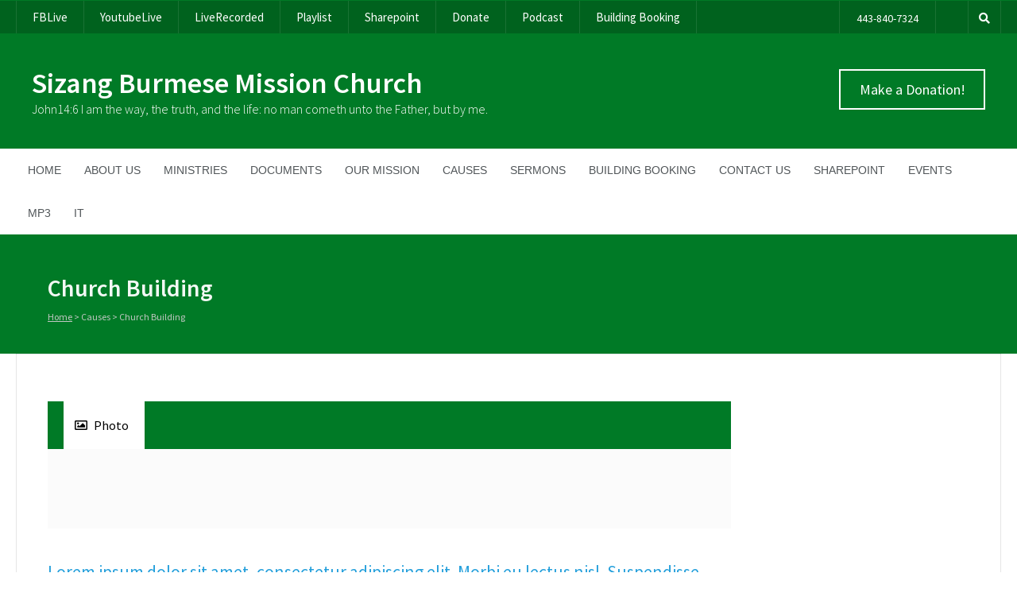

--- FILE ---
content_type: text/html; charset=UTF-8
request_url: https://sizangburmesemissionchurch.com/cause/church-building-2/
body_size: 15023
content:
<!DOCTYPE html>
<html lang="en">
<head>
	<meta charset="UTF-8" />
	<!-- Mobile Specific Meta -->
	<meta name="viewport" content="width=device-width, minimum-scale=1, maximum-scale=1">
	<title>Church Building &#8211; Sizang Burmese Mission Church</title>
<meta name='robots' content='max-image-preview:large' />
<link rel='dns-prefetch' href='//js.stripe.com' />
<link rel='dns-prefetch' href='//fonts.googleapis.com' />
<link rel="alternate" type="application/rss+xml" title="Sizang Burmese Mission Church &raquo; Feed" href="https://sizangburmesemissionchurch.com/feed/" />
<link rel="alternate" type="application/rss+xml" title="Sizang Burmese Mission Church &raquo; Comments Feed" href="https://sizangburmesemissionchurch.com/comments/feed/" />
<link rel="alternate" type="text/calendar" title="Sizang Burmese Mission Church &raquo; iCal Feed" href="https://sizangburmesemissionchurch.com/events/?ical=1" />
<link rel="alternate" title="oEmbed (JSON)" type="application/json+oembed" href="https://sizangburmesemissionchurch.com/wp-json/oembed/1.0/embed?url=https%3A%2F%2Fsizangburmesemissionchurch.com%2Fcause%2Fchurch-building-2%2F" />
<link rel="alternate" title="oEmbed (XML)" type="text/xml+oembed" href="https://sizangburmesemissionchurch.com/wp-json/oembed/1.0/embed?url=https%3A%2F%2Fsizangburmesemissionchurch.com%2Fcause%2Fchurch-building-2%2F&#038;format=xml" />
<style id='wp-img-auto-sizes-contain-inline-css' type='text/css'>
img:is([sizes=auto i],[sizes^="auto," i]){contain-intrinsic-size:3000px 1500px}
/*# sourceURL=wp-img-auto-sizes-contain-inline-css */
</style>
<style id='wp-emoji-styles-inline-css' type='text/css'>

	img.wp-smiley, img.emoji {
		display: inline !important;
		border: none !important;
		box-shadow: none !important;
		height: 1em !important;
		width: 1em !important;
		margin: 0 0.07em !important;
		vertical-align: -0.1em !important;
		background: none !important;
		padding: 0 !important;
	}
/*# sourceURL=wp-emoji-styles-inline-css */
</style>
<link rel='stylesheet' id='wp-block-library-css' href='https://sizangburmesemissionchurch.com/wp-includes/css/dist/block-library/style.min.css?ver=6.9' type='text/css' media='all' />
<style id='wp-block-heading-inline-css' type='text/css'>
h1:where(.wp-block-heading).has-background,h2:where(.wp-block-heading).has-background,h3:where(.wp-block-heading).has-background,h4:where(.wp-block-heading).has-background,h5:where(.wp-block-heading).has-background,h6:where(.wp-block-heading).has-background{padding:1.25em 2.375em}h1.has-text-align-left[style*=writing-mode]:where([style*=vertical-lr]),h1.has-text-align-right[style*=writing-mode]:where([style*=vertical-rl]),h2.has-text-align-left[style*=writing-mode]:where([style*=vertical-lr]),h2.has-text-align-right[style*=writing-mode]:where([style*=vertical-rl]),h3.has-text-align-left[style*=writing-mode]:where([style*=vertical-lr]),h3.has-text-align-right[style*=writing-mode]:where([style*=vertical-rl]),h4.has-text-align-left[style*=writing-mode]:where([style*=vertical-lr]),h4.has-text-align-right[style*=writing-mode]:where([style*=vertical-rl]),h5.has-text-align-left[style*=writing-mode]:where([style*=vertical-lr]),h5.has-text-align-right[style*=writing-mode]:where([style*=vertical-rl]),h6.has-text-align-left[style*=writing-mode]:where([style*=vertical-lr]),h6.has-text-align-right[style*=writing-mode]:where([style*=vertical-rl]){rotate:180deg}
/*# sourceURL=https://sizangburmesemissionchurch.com/wp-includes/blocks/heading/style.min.css */
</style>
<style id='wp-block-paragraph-inline-css' type='text/css'>
.is-small-text{font-size:.875em}.is-regular-text{font-size:1em}.is-large-text{font-size:2.25em}.is-larger-text{font-size:3em}.has-drop-cap:not(:focus):first-letter{float:left;font-size:8.4em;font-style:normal;font-weight:100;line-height:.68;margin:.05em .1em 0 0;text-transform:uppercase}body.rtl .has-drop-cap:not(:focus):first-letter{float:none;margin-left:.1em}p.has-drop-cap.has-background{overflow:hidden}:root :where(p.has-background){padding:1.25em 2.375em}:where(p.has-text-color:not(.has-link-color)) a{color:inherit}p.has-text-align-left[style*="writing-mode:vertical-lr"],p.has-text-align-right[style*="writing-mode:vertical-rl"]{rotate:180deg}
/*# sourceURL=https://sizangburmesemissionchurch.com/wp-includes/blocks/paragraph/style.min.css */
</style>
<style id='wp-block-quote-inline-css' type='text/css'>
.wp-block-quote{box-sizing:border-box;overflow-wrap:break-word}.wp-block-quote.is-large:where(:not(.is-style-plain)),.wp-block-quote.is-style-large:where(:not(.is-style-plain)){margin-bottom:1em;padding:0 1em}.wp-block-quote.is-large:where(:not(.is-style-plain)) p,.wp-block-quote.is-style-large:where(:not(.is-style-plain)) p{font-size:1.5em;font-style:italic;line-height:1.6}.wp-block-quote.is-large:where(:not(.is-style-plain)) cite,.wp-block-quote.is-large:where(:not(.is-style-plain)) footer,.wp-block-quote.is-style-large:where(:not(.is-style-plain)) cite,.wp-block-quote.is-style-large:where(:not(.is-style-plain)) footer{font-size:1.125em;text-align:right}.wp-block-quote>cite{display:block}
/*# sourceURL=https://sizangburmesemissionchurch.com/wp-includes/blocks/quote/style.min.css */
</style>
<link rel='stylesheet' id='wc-blocks-style-css' href='https://sizangburmesemissionchurch.com/wp-content/plugins/woocommerce/assets/client/blocks/wc-blocks.css?ver=wc-10.4.3' type='text/css' media='all' />
<style id='global-styles-inline-css' type='text/css'>
:root{--wp--preset--aspect-ratio--square: 1;--wp--preset--aspect-ratio--4-3: 4/3;--wp--preset--aspect-ratio--3-4: 3/4;--wp--preset--aspect-ratio--3-2: 3/2;--wp--preset--aspect-ratio--2-3: 2/3;--wp--preset--aspect-ratio--16-9: 16/9;--wp--preset--aspect-ratio--9-16: 9/16;--wp--preset--color--black: #000000;--wp--preset--color--cyan-bluish-gray: #abb8c3;--wp--preset--color--white: #ffffff;--wp--preset--color--pale-pink: #f78da7;--wp--preset--color--vivid-red: #cf2e2e;--wp--preset--color--luminous-vivid-orange: #ff6900;--wp--preset--color--luminous-vivid-amber: #fcb900;--wp--preset--color--light-green-cyan: #7bdcb5;--wp--preset--color--vivid-green-cyan: #00d084;--wp--preset--color--pale-cyan-blue: #8ed1fc;--wp--preset--color--vivid-cyan-blue: #0693e3;--wp--preset--color--vivid-purple: #9b51e0;--wp--preset--gradient--vivid-cyan-blue-to-vivid-purple: linear-gradient(135deg,rgb(6,147,227) 0%,rgb(155,81,224) 100%);--wp--preset--gradient--light-green-cyan-to-vivid-green-cyan: linear-gradient(135deg,rgb(122,220,180) 0%,rgb(0,208,130) 100%);--wp--preset--gradient--luminous-vivid-amber-to-luminous-vivid-orange: linear-gradient(135deg,rgb(252,185,0) 0%,rgb(255,105,0) 100%);--wp--preset--gradient--luminous-vivid-orange-to-vivid-red: linear-gradient(135deg,rgb(255,105,0) 0%,rgb(207,46,46) 100%);--wp--preset--gradient--very-light-gray-to-cyan-bluish-gray: linear-gradient(135deg,rgb(238,238,238) 0%,rgb(169,184,195) 100%);--wp--preset--gradient--cool-to-warm-spectrum: linear-gradient(135deg,rgb(74,234,220) 0%,rgb(151,120,209) 20%,rgb(207,42,186) 40%,rgb(238,44,130) 60%,rgb(251,105,98) 80%,rgb(254,248,76) 100%);--wp--preset--gradient--blush-light-purple: linear-gradient(135deg,rgb(255,206,236) 0%,rgb(152,150,240) 100%);--wp--preset--gradient--blush-bordeaux: linear-gradient(135deg,rgb(254,205,165) 0%,rgb(254,45,45) 50%,rgb(107,0,62) 100%);--wp--preset--gradient--luminous-dusk: linear-gradient(135deg,rgb(255,203,112) 0%,rgb(199,81,192) 50%,rgb(65,88,208) 100%);--wp--preset--gradient--pale-ocean: linear-gradient(135deg,rgb(255,245,203) 0%,rgb(182,227,212) 50%,rgb(51,167,181) 100%);--wp--preset--gradient--electric-grass: linear-gradient(135deg,rgb(202,248,128) 0%,rgb(113,206,126) 100%);--wp--preset--gradient--midnight: linear-gradient(135deg,rgb(2,3,129) 0%,rgb(40,116,252) 100%);--wp--preset--font-size--small: 13px;--wp--preset--font-size--medium: 20px;--wp--preset--font-size--large: 36px;--wp--preset--font-size--x-large: 42px;--wp--preset--font-family--inter: "Inter", sans-serif;--wp--preset--font-family--cardo: Cardo;--wp--preset--spacing--20: 0.44rem;--wp--preset--spacing--30: 0.67rem;--wp--preset--spacing--40: 1rem;--wp--preset--spacing--50: 1.5rem;--wp--preset--spacing--60: 2.25rem;--wp--preset--spacing--70: 3.38rem;--wp--preset--spacing--80: 5.06rem;--wp--preset--shadow--natural: 6px 6px 9px rgba(0, 0, 0, 0.2);--wp--preset--shadow--deep: 12px 12px 50px rgba(0, 0, 0, 0.4);--wp--preset--shadow--sharp: 6px 6px 0px rgba(0, 0, 0, 0.2);--wp--preset--shadow--outlined: 6px 6px 0px -3px rgb(255, 255, 255), 6px 6px rgb(0, 0, 0);--wp--preset--shadow--crisp: 6px 6px 0px rgb(0, 0, 0);}:where(.is-layout-flex){gap: 0.5em;}:where(.is-layout-grid){gap: 0.5em;}body .is-layout-flex{display: flex;}.is-layout-flex{flex-wrap: wrap;align-items: center;}.is-layout-flex > :is(*, div){margin: 0;}body .is-layout-grid{display: grid;}.is-layout-grid > :is(*, div){margin: 0;}:where(.wp-block-columns.is-layout-flex){gap: 2em;}:where(.wp-block-columns.is-layout-grid){gap: 2em;}:where(.wp-block-post-template.is-layout-flex){gap: 1.25em;}:where(.wp-block-post-template.is-layout-grid){gap: 1.25em;}.has-black-color{color: var(--wp--preset--color--black) !important;}.has-cyan-bluish-gray-color{color: var(--wp--preset--color--cyan-bluish-gray) !important;}.has-white-color{color: var(--wp--preset--color--white) !important;}.has-pale-pink-color{color: var(--wp--preset--color--pale-pink) !important;}.has-vivid-red-color{color: var(--wp--preset--color--vivid-red) !important;}.has-luminous-vivid-orange-color{color: var(--wp--preset--color--luminous-vivid-orange) !important;}.has-luminous-vivid-amber-color{color: var(--wp--preset--color--luminous-vivid-amber) !important;}.has-light-green-cyan-color{color: var(--wp--preset--color--light-green-cyan) !important;}.has-vivid-green-cyan-color{color: var(--wp--preset--color--vivid-green-cyan) !important;}.has-pale-cyan-blue-color{color: var(--wp--preset--color--pale-cyan-blue) !important;}.has-vivid-cyan-blue-color{color: var(--wp--preset--color--vivid-cyan-blue) !important;}.has-vivid-purple-color{color: var(--wp--preset--color--vivid-purple) !important;}.has-black-background-color{background-color: var(--wp--preset--color--black) !important;}.has-cyan-bluish-gray-background-color{background-color: var(--wp--preset--color--cyan-bluish-gray) !important;}.has-white-background-color{background-color: var(--wp--preset--color--white) !important;}.has-pale-pink-background-color{background-color: var(--wp--preset--color--pale-pink) !important;}.has-vivid-red-background-color{background-color: var(--wp--preset--color--vivid-red) !important;}.has-luminous-vivid-orange-background-color{background-color: var(--wp--preset--color--luminous-vivid-orange) !important;}.has-luminous-vivid-amber-background-color{background-color: var(--wp--preset--color--luminous-vivid-amber) !important;}.has-light-green-cyan-background-color{background-color: var(--wp--preset--color--light-green-cyan) !important;}.has-vivid-green-cyan-background-color{background-color: var(--wp--preset--color--vivid-green-cyan) !important;}.has-pale-cyan-blue-background-color{background-color: var(--wp--preset--color--pale-cyan-blue) !important;}.has-vivid-cyan-blue-background-color{background-color: var(--wp--preset--color--vivid-cyan-blue) !important;}.has-vivid-purple-background-color{background-color: var(--wp--preset--color--vivid-purple) !important;}.has-black-border-color{border-color: var(--wp--preset--color--black) !important;}.has-cyan-bluish-gray-border-color{border-color: var(--wp--preset--color--cyan-bluish-gray) !important;}.has-white-border-color{border-color: var(--wp--preset--color--white) !important;}.has-pale-pink-border-color{border-color: var(--wp--preset--color--pale-pink) !important;}.has-vivid-red-border-color{border-color: var(--wp--preset--color--vivid-red) !important;}.has-luminous-vivid-orange-border-color{border-color: var(--wp--preset--color--luminous-vivid-orange) !important;}.has-luminous-vivid-amber-border-color{border-color: var(--wp--preset--color--luminous-vivid-amber) !important;}.has-light-green-cyan-border-color{border-color: var(--wp--preset--color--light-green-cyan) !important;}.has-vivid-green-cyan-border-color{border-color: var(--wp--preset--color--vivid-green-cyan) !important;}.has-pale-cyan-blue-border-color{border-color: var(--wp--preset--color--pale-cyan-blue) !important;}.has-vivid-cyan-blue-border-color{border-color: var(--wp--preset--color--vivid-cyan-blue) !important;}.has-vivid-purple-border-color{border-color: var(--wp--preset--color--vivid-purple) !important;}.has-vivid-cyan-blue-to-vivid-purple-gradient-background{background: var(--wp--preset--gradient--vivid-cyan-blue-to-vivid-purple) !important;}.has-light-green-cyan-to-vivid-green-cyan-gradient-background{background: var(--wp--preset--gradient--light-green-cyan-to-vivid-green-cyan) !important;}.has-luminous-vivid-amber-to-luminous-vivid-orange-gradient-background{background: var(--wp--preset--gradient--luminous-vivid-amber-to-luminous-vivid-orange) !important;}.has-luminous-vivid-orange-to-vivid-red-gradient-background{background: var(--wp--preset--gradient--luminous-vivid-orange-to-vivid-red) !important;}.has-very-light-gray-to-cyan-bluish-gray-gradient-background{background: var(--wp--preset--gradient--very-light-gray-to-cyan-bluish-gray) !important;}.has-cool-to-warm-spectrum-gradient-background{background: var(--wp--preset--gradient--cool-to-warm-spectrum) !important;}.has-blush-light-purple-gradient-background{background: var(--wp--preset--gradient--blush-light-purple) !important;}.has-blush-bordeaux-gradient-background{background: var(--wp--preset--gradient--blush-bordeaux) !important;}.has-luminous-dusk-gradient-background{background: var(--wp--preset--gradient--luminous-dusk) !important;}.has-pale-ocean-gradient-background{background: var(--wp--preset--gradient--pale-ocean) !important;}.has-electric-grass-gradient-background{background: var(--wp--preset--gradient--electric-grass) !important;}.has-midnight-gradient-background{background: var(--wp--preset--gradient--midnight) !important;}.has-small-font-size{font-size: var(--wp--preset--font-size--small) !important;}.has-medium-font-size{font-size: var(--wp--preset--font-size--medium) !important;}.has-large-font-size{font-size: var(--wp--preset--font-size--large) !important;}.has-x-large-font-size{font-size: var(--wp--preset--font-size--x-large) !important;}
/*# sourceURL=global-styles-inline-css */
</style>

<style id='classic-theme-styles-inline-css' type='text/css'>
/*! This file is auto-generated */
.wp-block-button__link{color:#fff;background-color:#32373c;border-radius:9999px;box-shadow:none;text-decoration:none;padding:calc(.667em + 2px) calc(1.333em + 2px);font-size:1.125em}.wp-block-file__button{background:#32373c;color:#fff;text-decoration:none}
/*# sourceURL=/wp-includes/css/classic-themes.min.css */
</style>
<link rel='stylesheet' id='contact-form-7-css' href='https://sizangburmesemissionchurch.com/wp-content/plugins/contact-form-7/includes/css/styles.css?ver=6.1.4' type='text/css' media='all' />
<link rel='stylesheet' id='fbjk-style-css' href='https://sizangburmesemissionchurch.com/wp-content/plugins/social-live-video-autoembed/css/style.css?ver=6.9' type='text/css' media='all' />
<link rel='stylesheet' id='woocommerce-layout-css' href='https://sizangburmesemissionchurch.com/wp-content/plugins/woocommerce/assets/css/woocommerce-layout.css?ver=10.4.3' type='text/css' media='all' />
<link rel='stylesheet' id='woocommerce-smallscreen-css' href='https://sizangburmesemissionchurch.com/wp-content/plugins/woocommerce/assets/css/woocommerce-smallscreen.css?ver=10.4.3' type='text/css' media='only screen and (max-width: 768px)' />
<link rel='stylesheet' id='woocommerce-general-css' href='https://sizangburmesemissionchurch.com/wp-content/plugins/woocommerce/assets/css/woocommerce.css?ver=10.4.3' type='text/css' media='all' />
<style id='woocommerce-inline-inline-css' type='text/css'>
.woocommerce form .form-row .required { visibility: visible; }
/*# sourceURL=woocommerce-inline-inline-css */
</style>
<link rel='stylesheet' id='benevolence-vendors-css' href='https://sizangburmesemissionchurch.com/wp-content/themes/benevolence-wpl/assets/styles/vendors.min.css?ver=5.11' type='text/css' media='all' />
<link rel='stylesheet' id='google-fonts-css' href='https://fonts.googleapis.com/css?family=Source+Sans+Pro%3A200%2C300%2C400%2C600%2C700%2C900%2C200italic%2C300italic%2C400italic%2C600italic%2C700italic%2C900italic&#038;ver=6.9' type='text/css' media='all' />
<link rel='stylesheet' id='benevolence-style-css' href='https://sizangburmesemissionchurch.com/wp-content/themes/benevolence-wpl/style.css?ver=5.11' type='text/css' media='all' />
<link rel='stylesheet' id='tablepress-default-css' href='https://sizangburmesemissionchurch.com/wp-content/plugins/tablepress/css/build/default.css?ver=3.2.6' type='text/css' media='all' />
<link rel='stylesheet' id='__EPYT__style-css' href='https://sizangburmesemissionchurch.com/wp-content/plugins/youtube-embed-plus/styles/ytprefs.min.css?ver=14.2.4' type='text/css' media='all' />
<style id='__EPYT__style-inline-css' type='text/css'>

                .epyt-gallery-thumb {
                        width: 33.333%;
                }
                
/*# sourceURL=__EPYT__style-inline-css */
</style>
<script type="text/javascript" src="https://sizangburmesemissionchurch.com/wp-includes/js/jquery/jquery.min.js?ver=3.7.1" id="jquery-core-js"></script>
<script type="text/javascript" src="https://sizangburmesemissionchurch.com/wp-includes/js/jquery/jquery-migrate.min.js?ver=3.4.1" id="jquery-migrate-js"></script>
<script type="text/javascript" id="fbjk-fbinit-js-extra">
/* <![CDATA[ */
var fbjk_fbinit_localize = {"appid":"766107495168480"};
//# sourceURL=fbjk-fbinit-js-extra
/* ]]> */
</script>
<script type="text/javascript" src="https://sizangburmesemissionchurch.com/wp-content/plugins/social-live-video-autoembed/js/fbinit.js?ver=6.9" id="fbjk-fbinit-js"></script>
<script type="text/javascript" src="https://sizangburmesemissionchurch.com/wp-content/plugins/woocommerce/assets/js/jquery-blockui/jquery.blockUI.min.js?ver=2.7.0-wc.10.4.3" id="wc-jquery-blockui-js" defer="defer" data-wp-strategy="defer"></script>
<script type="text/javascript" id="wc-add-to-cart-js-extra">
/* <![CDATA[ */
var wc_add_to_cart_params = {"ajax_url":"/wp-admin/admin-ajax.php","wc_ajax_url":"/?wc-ajax=%%endpoint%%","i18n_view_cart":"View cart","cart_url":"https://sizangburmesemissionchurch.com/cart-2/","is_cart":"","cart_redirect_after_add":"no"};
//# sourceURL=wc-add-to-cart-js-extra
/* ]]> */
</script>
<script type="text/javascript" src="https://sizangburmesemissionchurch.com/wp-content/plugins/woocommerce/assets/js/frontend/add-to-cart.min.js?ver=10.4.3" id="wc-add-to-cart-js" defer="defer" data-wp-strategy="defer"></script>
<script type="text/javascript" src="https://sizangburmesemissionchurch.com/wp-content/plugins/woocommerce/assets/js/js-cookie/js.cookie.min.js?ver=2.1.4-wc.10.4.3" id="wc-js-cookie-js" defer="defer" data-wp-strategy="defer"></script>
<script type="text/javascript" id="woocommerce-js-extra">
/* <![CDATA[ */
var woocommerce_params = {"ajax_url":"/wp-admin/admin-ajax.php","wc_ajax_url":"/?wc-ajax=%%endpoint%%","i18n_password_show":"Show password","i18n_password_hide":"Hide password"};
//# sourceURL=woocommerce-js-extra
/* ]]> */
</script>
<script type="text/javascript" src="https://sizangburmesemissionchurch.com/wp-content/plugins/woocommerce/assets/js/frontend/woocommerce.min.js?ver=10.4.3" id="woocommerce-js" defer="defer" data-wp-strategy="defer"></script>
<script type="text/javascript" src="https://sizangburmesemissionchurch.com/wp-content/plugins/woocommerce/assets/js/flexslider/jquery.flexslider.min.js?ver=2.7.2-wc.10.4.3" id="wc-flexslider-js" defer="defer" data-wp-strategy="defer"></script>
<script type="text/javascript" id="__ytprefs__-js-extra">
/* <![CDATA[ */
var _EPYT_ = {"ajaxurl":"https://sizangburmesemissionchurch.com/wp-admin/admin-ajax.php","security":"f5b7245f26","gallery_scrolloffset":"20","eppathtoscripts":"https://sizangburmesemissionchurch.com/wp-content/plugins/youtube-embed-plus/scripts/","eppath":"https://sizangburmesemissionchurch.com/wp-content/plugins/youtube-embed-plus/","epresponsiveselector":"[\"iframe.__youtube_prefs_widget__\"]","epdovol":"1","version":"14.2.4","evselector":"iframe.__youtube_prefs__[src], iframe[src*=\"youtube.com/embed/\"], iframe[src*=\"youtube-nocookie.com/embed/\"]","ajax_compat":"","maxres_facade":"eager","ytapi_load":"light","pause_others":"","stopMobileBuffer":"1","facade_mode":"","not_live_on_channel":""};
//# sourceURL=__ytprefs__-js-extra
/* ]]> */
</script>
<script type="text/javascript" src="https://sizangburmesemissionchurch.com/wp-content/plugins/youtube-embed-plus/scripts/ytprefs.min.js?ver=14.2.4" id="__ytprefs__-js"></script>
<link rel="https://api.w.org/" href="https://sizangburmesemissionchurch.com/wp-json/" /><link rel="alternate" title="JSON" type="application/json" href="https://sizangburmesemissionchurch.com/wp-json/wp/v2/post_causes/172" /><link rel="EditURI" type="application/rsd+xml" title="RSD" href="https://sizangburmesemissionchurch.com/xmlrpc.php?rsd" />
<meta name="generator" content="WordPress 6.9" />
<meta name="generator" content="WooCommerce 10.4.3" />
<link rel="canonical" href="https://sizangburmesemissionchurch.com/cause/church-building-2/" />
<link rel='shortlink' href='https://sizangburmesemissionchurch.com/?p=172' />
<meta name="et-api-version" content="v1"><meta name="et-api-origin" content="https://sizangburmesemissionchurch.com"><link rel="https://theeventscalendar.com/" href="https://sizangburmesemissionchurch.com/wp-json/tribe/tickets/v1/" /><meta name="tec-api-version" content="v1"><meta name="tec-api-origin" content="https://sizangburmesemissionchurch.com"><link rel="alternate" href="https://sizangburmesemissionchurch.com/wp-json/tribe/events/v1/" />				<style>
			a, a:visited { color: #239fdb;}

			a:focus, a:active, a:hover, article.list:hover .entry-header a, article.item:hover:hover h1 a, .widget-event-body .event-info a:hover, article.item a.read-more-button { color: #239fdb; }

			#masthead, #toolbar .language-menu li a:hover, #toolbar .language-menu li.current a, .widget ul li:hover, article.list .entry-meta .read-more-button, article.item:hover a.read-more-button, #postnav .nav-previous, #postnav .nav-next, .tabs_table .tabs li a, .tabs_table, .owl-Navigation a, .widget_archive .current_page_item, .widget-event-body .past-cal .past-ev:hover a, .widget-event-body .past-cal .calendar-ev:hover a { background: #007a26 }

			article.list .entry-meta .read-more-button, article.item a.read-more-button, .woocommerce a.button.add_to_cart_button  {border: 1px solid #007a26}

			article.list:hover .entry-meta .read-more-button, article.item a.read-more-button, .woocommerce a.button.add_to_cart_button, .woocommerce #respond input#submit, .woocommerce a.button, .woocommerce button.button, .woocommerce input.button, .woocommerce #respond input#submit.alt, .woocommerce a.button.alt, .woocommerce button.button.alt, .woocommerce input.button.alt, .woocommerce .star-rating span {color: #007a26}

			.WPlookAnounce, .widget-title span a, .widget-event-body .event-day-month .event-day, .acumulated, .cause-details, .accent-widget-detailes, .woocommerce ul.products li.product:hover .add_to_cart_button, .woocommerce-page ul.products li.product:hover .add_to_cart_button, .woocommerce .widget_price_filter .ui-slider .ui-slider-handle, .woocommerce .widget_price_filter .ui-slider .ui-slider-range, .woocommerce #respond input#submit:hover, .woocommerce a.button:hover, .woocommerce button.button:hover, .woocommerce input.button:hover, .woocommerce #respond input#submit.alt:hover, .woocommerce a.button.alt:hover, .woocommerce button.button.alt:hover, .woocommerce input.button.alt:hover {background: #007a26;}

			.entry-content blockquote { border-left: 3px solid #007a26;}

			.woocommerce #respond input#submit, .woocommerce a.button, .woocommerce button.button, .woocommerce input.button, .woocommerce #respond input#submit.alt, .woocommerce a.button.alt, .woocommerce button.button.alt, .woocommerce input.button.alt { border-color: #007a26; }

			.widget-title span a:hover, .widget-event-body .event-day-month .event-month, .site-navigation.main-navigation .menu li:hover > a, .site-navigation.main-navigation .menu li a:hover, .mean-container .mean-nav ul li a.mean-expand:hover, #postnav .nav-previous:hover, #postnav .nav-next:hover, .wpcf7-submit:hover, .woocommerce .widget_price_filter .price_slider_wrapper .ui-widget-content, .woocommerce .widget_price_filter .price_slider_wrapper .ui-widget-content { background: #dd3333; }

			.mean-container .mean-nav ul li a:hover, .mean-container a.meanmenu-reveal, .buttonsx, .wpcf7-submit {color: #dd3333;}

			.entry-header-comments .read-more-button:hover, .buttonsx, .wpcf7-submit {border-color: #dd3333;}

			.site-navigation.main-navigation .menu .current-menu-item > a, .site-navigation.main-navigation .menu .current-menu-ancestor > a, .entry-header-comments .read-more-button:hover, .buttonsx:hover, .error-text, .widget ul li ul li:hover { color: #fff; background: #dd3333;}

			#colophon {background: #202020}

			#colophon p, #colophon a, #colophon aside, #colophon ul li a {color: #ccc}

			#colophon h1, #colophon h2, #colophon h3, #colophon h4, #colophon h5, #colophon h6, #colophon aside h3 {color: #fff}

			#content h1, #content h2, #content h3, #content h4, #content h5, #content h6, .info-box .info-row span {color: #239fdb}

			.woocommerce div.product p.price, .woocommerce div.product span.price, .woocommerce div.product .stock, .woocommerce ul.products li.product .price { color:#77a464; }

			.woocommerce span.onsale { background-color:#77a464; }

		</style>
	<style></style>	<noscript><style>.woocommerce-product-gallery{ opacity: 1 !important; }</style></noscript>
	<style class='wp-fonts-local' type='text/css'>
@font-face{font-family:Inter;font-style:normal;font-weight:300 900;font-display:fallback;src:url('https://sizangburmesemissionchurch.com/wp-content/plugins/woocommerce/assets/fonts/Inter-VariableFont_slnt,wght.woff2') format('woff2');font-stretch:normal;}
@font-face{font-family:Cardo;font-style:normal;font-weight:400;font-display:fallback;src:url('https://sizangburmesemissionchurch.com/wp-content/plugins/woocommerce/assets/fonts/cardo_normal_400.woff2') format('woff2');}
</style>
<link rel="icon" href="https://sizangburmesemissionchurch.com/wp-content/uploads/2024/01/cropped-SBMC_n-32x32.jpg" sizes="32x32" />
<link rel="icon" href="https://sizangburmesemissionchurch.com/wp-content/uploads/2024/01/cropped-SBMC_n-192x192.jpg" sizes="192x192" />
<link rel="apple-touch-icon" href="https://sizangburmesemissionchurch.com/wp-content/uploads/2024/01/cropped-SBMC_n-180x180.jpg" />
<meta name="msapplication-TileImage" content="https://sizangburmesemissionchurch.com/wp-content/uploads/2024/01/cropped-SBMC_n-270x270.jpg" />
</head>
<body class="wp-singular post_causes-template-default single single-post_causes postid-172 wp-theme-benevolence-wpl theme-benevolence-wpl woocommerce-no-js tribe-no-js tec-no-tickets-on-recurring tec-no-rsvp-on-recurring tribe-theme-benevolence-wpl">
<div id="page" class="hfeed site">
	<header id="masthead" class="site-header" role="banner">
		<div id="toolbar">
			<div class="container_12">
				<!-- Language menu -->
				<div class="menu-language-menu-container"><ul id="menu-language-menu" class="language-menu"><li id="menu-item-910" class="menu-item menu-item-type-custom menu-item-object-custom menu-item-910"><a href="https://sizangburmesemissionchurch.com/facebook-live/">FBLive</a></li>
<li id="menu-item-911" class="menu-item menu-item-type-custom menu-item-object-custom menu-item-911"><a href="https://www.youtube.com/@SBMCmaryland/streams">YoutubeLive</a></li>
<li id="menu-item-912" class="menu-item menu-item-type-custom menu-item-object-custom menu-item-912"><a href="https://www.youtube.com/@sbmclive997/videos">LiveRecorded</a></li>
<li id="menu-item-913" class="menu-item menu-item-type-custom menu-item-object-custom menu-item-913"><a href="https://www.youtube.com/@sbmclive997/playlists">Playlist</a></li>
<li id="menu-item-1131" class="menu-item menu-item-type-custom menu-item-object-custom menu-item-1131"><a href="https://sizangburmesemissionchurch.sharepoint.com/SitePages/Home.aspx">Sharepoint</a></li>
<li id="menu-item-1137" class="menu-item menu-item-type-custom menu-item-object-custom menu-item-1137"><a href="https://www.paypal.com/donate?token=qAf_N4KZMHYrj7j1nsI8qPrWzw5zXESjIVUCsdd3lqoFBaBIVR6AUcG6AOCIefuiKu7je_u56mbnYQ4r">Donate</a></li>
<li id="menu-item-1142" class="menu-item menu-item-type-custom menu-item-object-custom menu-item-1142"><a href="https://podcasts.apple.com/us/podcast/sbmc-sermon-podcast/id1213007257">Podcast</a></li>
<li id="menu-item-1892" class="menu-item menu-item-type-custom menu-item-object-custom menu-item-1892"><a href="https://outlook.office365.com/book/SBMCBuildingUsageCalendar@sizangburmesemissionchurch.org/s/j-K_7LMXvUSXGWtHJy7A_Q2">Building Booking</a></li>
</ul></div>
				<!-- Social Icons -->
				<div>
					<ul class="share-items">
													<!-- RSS Link Button -->
							<li class="phone_number"><a href="tel:443-840-7324">443-840-7324</a></li>
						
												
															<li class="share-item"><a target="_blank" title="Youtube" href="https://www.youtube.com/@sbmclive997"><i class="fab fa-"></i></a></li>
							
						
						
						
													<!-- RSS Link Button -->
							<li class="share-item share-item-search"><a href="#"><i class="fas fa-search"></i></a>
								<ul class="search-items radius-bottom">
									<li>
										<div class="search-form">
											<form role="search" method="get" id="searchform" action="https://sizangburmesemissionchurch.com/">
												<div>
													<input type="text" value="Search for..." name="s" id="s" onfocus="if(this.value==this.defaultValue)this.value='';" onblur="if(this.value=='')this.value=this.defaultValue;"/>
													<input type="submit" id="searchsubmit" value="Search" />
												</div>
											</form>
										</div>
									</li>
								</ul>
							</li>
											</ul>
				</div>
				<div class="clear"></div>
			</div>
		</div>
		<div class="logo-online-giving">
			<div class="container_12">

				<!-- Site title and description -->
				<div class="grid_7 branding">
											<h1 id="site-title"><a href="https://sizangburmesemissionchurch.com/" title="Sizang Burmese Mission Church - John14:6 I am the way, the truth, and the life: no man cometh unto the Father, but by me." rel="home"> Sizang Burmese Mission Church </a></h1>

						<h2 id="site-description">John14:6 I am the way, the truth, and the life: no man cometh unto the Father, but by me.</h2>
									</div>

				<!-- Social Networking and Donation Button -->
				<div class="grid_5 frighti">
					<div class="header-links">

						<!-- Display the shopping cart if WooCommerce is active -->
												
													<!-- Donation Button -->
							<div class="make-donation">
								<a href="https://www.paypal.com/donate/?cmd=_s-xclick&amp;hosted_button_id=68FR7TRVJ9LBU&amp;source=url" title="Make a Donation!">Make a Donation! </a>
							</div>
						
					</div>
				</div>
				<div class="clear"></div>

			</div>
		</div>
		<div class="clear"></div>

			<div class="menu">

					<nav role="navigation" class="site-navigation main-navigation" id="site-navigation">
						<div class="responsive container_12"></div>
						<div class="container_12 non-res">
							<ul id="menu-main-menu" class="menu"><li id="menu-item-871" class="menu-item menu-item-type-post_type menu-item-object-page menu-item-home menu-item-871"><a href="https://sizangburmesemissionchurch.com/">Home</a></li>
<li id="menu-item-918" class="menu-item menu-item-type-post_type menu-item-object-page menu-item-918"><a href="https://sizangburmesemissionchurch.com/home/about-us/">About Us</a></li>
<li id="menu-item-889" class="menu-item menu-item-type-post_type menu-item-object-page menu-item-has-children menu-item-889"><a href="https://sizangburmesemissionchurch.com/ministries/">Ministries</a>
<ul class="sub-menu">
	<li id="menu-item-1199" class="menu-item menu-item-type-post_type menu-item-object-page menu-item-1199"><a href="https://sizangburmesemissionchurch.com/ministries/homecell-ministry/">Homecell Ministry</a></li>
</ul>
</li>
<li id="menu-item-883" class="menu-item menu-item-type-post_type menu-item-object-page menu-item-has-children menu-item-883"><a href="https://sizangburmesemissionchurch.com/documents-grid/">Documents</a>
<ul class="sub-menu">
	<li id="menu-item-1071" class="menu-item menu-item-type-post_type menu-item-object-page menu-item-1071"><a href="https://sizangburmesemissionchurch.com/sbmc-finance-report/weekly-income-main/">Weekly Income Main</a></li>
	<li id="menu-item-1029" class="menu-item menu-item-type-post_type menu-item-object-page menu-item-1029"><a href="https://sizangburmesemissionchurch.com/sbmc-finance-report/">SBMC Finance Report</a></li>
	<li id="menu-item-884" class="menu-item menu-item-type-post_type menu-item-object-page menu-item-884"><a href="https://sizangburmesemissionchurch.com/documents/">Documents List</a></li>
	<li id="menu-item-956" class="menu-item menu-item-type-post_type menu-item-object-page menu-item-956"><a href="https://sizangburmesemissionchurch.com/documents/ec-meeting-minutes/">EC Meeting Minutes</a></li>
	<li id="menu-item-2328" class="menu-item menu-item-type-post_type menu-item-object-page menu-item-2328"><a href="https://sizangburmesemissionchurch.com/2321-2/">Pawlpi Lai thupi teng</a></li>
</ul>
</li>
<li id="menu-item-875" class="menu-item menu-item-type-post_type menu-item-object-page menu-item-has-children menu-item-875"><a href="https://sizangburmesemissionchurch.com/?page_id=64">Our Mission</a>
<ul class="sub-menu">
	<li id="menu-item-876" class="menu-item menu-item-type-post_type menu-item-object-page menu-item-876"><a href="https://sizangburmesemissionchurch.com/home/about-us/our-values/">Our Values</a></li>
</ul>
</li>
<li id="menu-item-879" class="menu-item menu-item-type-post_type menu-item-object-page menu-item-has-children menu-item-879"><a href="https://sizangburmesemissionchurch.com/causes/">Causes</a>
<ul class="sub-menu">
	<li id="menu-item-880" class="menu-item menu-item-type-post_type menu-item-object-page menu-item-880"><a href="https://sizangburmesemissionchurch.com/causes-grid/">Causes Grid</a></li>
	<li id="menu-item-881" class="menu-item menu-item-type-post_type menu-item-object-page menu-item-881"><a href="https://sizangburmesemissionchurch.com/checkout/">Checkout</a></li>
</ul>
</li>
<li id="menu-item-1209" class="menu-item menu-item-type-custom menu-item-object-custom menu-item-has-children menu-item-1209"><a href="https://www.youtube.com/playlist?list=PLUzwmTF_JqdFr38J28OkTYWfZbCga0vWp">Sermons</a>
<ul class="sub-menu">
	<li id="menu-item-893" class="menu-item menu-item-type-post_type menu-item-object-page menu-item-893"><a href="https://sizangburmesemissionchurch.com/sermons-grid/">Sermons Grid</a></li>
	<li id="menu-item-873" class="menu-item menu-item-type-post_type menu-item-object-page menu-item-873"><a href="https://sizangburmesemissionchurch.com/home/about-us/full-width-page/">Full Width page</a></li>
	<li id="menu-item-874" class="menu-item menu-item-type-post_type menu-item-object-page menu-item-874"><a href="https://sizangburmesemissionchurch.com/home/about-us/left-sidebar/">Left Sidebar</a></li>
</ul>
</li>
<li id="menu-item-1144" class="menu-item menu-item-type-custom menu-item-object-custom menu-item-has-children menu-item-1144"><a href="https://outlook.office365.com/owa/calendar/SBMCBuildingUsageCalendar@sizangburmesemissionchurch.org/bookings/">Building Booking</a>
<ul class="sub-menu">
	<li id="menu-item-1146" class="menu-item menu-item-type-custom menu-item-object-custom menu-item-1146"><a href="https://calendar.google.com/calendar/u/0/embed?src=sbmc.nld@sizangburmesemissionchurch.org&#038;ctz=America/New_York">NLD Calendar</a></li>
	<li id="menu-item-885" class="menu-item menu-item-type-post_type menu-item-object-page menu-item-885"><a href="https://sizangburmesemissionchurch.com/events-calendar/">Events Calendar</a></li>
	<li id="menu-item-887" class="menu-item menu-item-type-post_type menu-item-object-page menu-item-887"><a href="https://sizangburmesemissionchurch.com/google-calendar/">Google Calendar</a></li>
	<li id="menu-item-1148" class="menu-item menu-item-type-custom menu-item-object-custom menu-item-1148"><a href="https://calendar.google.com/calendar/embed?src=sizangchurch.pastor%40gmail.com&#038;ctz=America%2FNew_York">Minister Calendar</a></li>
</ul>
</li>
<li id="menu-item-882" class="menu-item menu-item-type-post_type menu-item-object-page menu-item-has-children menu-item-882"><a href="https://sizangburmesemissionchurch.com/contact-us/">Contact Us</a>
<ul class="sub-menu">
	<li id="menu-item-877" class="menu-item menu-item-type-post_type menu-item-object-page menu-item-877"><a href="https://sizangburmesemissionchurch.com/alerts/">Alerts</a></li>
</ul>
</li>
<li id="menu-item-1129" class="menu-item menu-item-type-custom menu-item-object-custom menu-item-1129"><a href="https://sizangburmesemissionchurch.sharepoint.com/SitePages/Home.aspx">SharePoint</a></li>
<li id="menu-item-1442" class="menu-item menu-item-type-custom menu-item-object-custom menu-item-1442"><a href="https://sizangburmesemissionchurch.com/events/">Events</a></li>
<li id="menu-item-1251" class="menu-item menu-item-type-post_type menu-item-object-page menu-item-1251"><a href="https://sizangburmesemissionchurch.com/media/">MP3</a></li>
<li id="menu-item-2422" class="menu-item menu-item-type-post_type menu-item-object-page menu-item-2422"><a href="https://sizangburmesemissionchurch.com/it/">IT</a></li>
</ul>						</div>
					</nav>
					<div class="clear"></div>
			</div>

			
	<!-- Page header -->
	<div class="page-header">
																
		<div class="container_12">
			<div class="header-bg no-headerimg ">
				<div class="grid_10 ml header-title">
					<!-- Site Title -->
					<h1>
						Church Building					</h1>

					<!-- Rootline / Breadcrumb -->
											<div id="rootline">
							<a href="https://sizangburmesemissionchurch.com/">Home</a> > <span>Causes</span> > <span class="current">Church Building</span>						</div>
									</div>
				<div class="grid_2 ml"></div>
			</div>
		</div>
	</div>
	<div class="clear"></div>

		<div class="clear"></div>
	</header><!-- #masthead .site-header -->
<div id="main" class="site-main container_12">
	<div id="primary" class="content-area ml grid_9 ?>">
		<div id="content" class="site-content">
			
				
					<article class="single">
						<div class="entry-content">

							
								<div class="tabs_table">
									<ul class="tabs">
										<!-- Photo -->
																					<li><a title="Photos" rel="tab-1" class="selected"><i class="far fa-image"></i> <span>Photo</span></a></li>
										
										<!-- Video -->
																			</ul>

									<div class="panes">
										<!-- Photo -->
																					<div class="tab-content" id="tab-1">
												<div class="flexslider flexslider-gallery loading">
													<ul class="slides">
																													<li>
																<img src="https://themes.wplook.com/benevolence/wp-content/uploads/sites/8/2014/05/jesus.jpg" alt="" />
																<!-- Image caption -->
																															</li>
																											</ul>
												</div>
											</div>
										
										<!-- Video -->
																				<div class="clear"></div>
									</div>
								</div>

							
							<!-- The Content -->
							
<h3 class="wp-block-heading">Lorem ipsum dolor sit amet, consectetur adipiscing elit. Morbi eu lectus nisl. Suspendisse rutrum purus tellus, at ullamcorper est bibendum sodales. Fusce varius a nunc id sodales. Vivamus non ligula tempor, consectetur risus quis, elementum eros. Nam eget pharetra mi.</h3>



<p>Pellentesque vehicula, nibh vitae congue interdum, purus eros porta mauris, a pulvinar nunc lorem et metus. Aenean egestas risus id cursus dictum. Aliquam nec nulla eu nisi varius varius in ac diam. Suspendisse porttitor sed sapien et vulputate. Curabitur fringilla ullamcorper facilisis. Proin placerat bibendum est sed ullamcorper.</p>



<p>Quisque in sollicitudin nibh, at mollis est. Ut aliquet, dolor nec blandit auctor, nisi elit faucibus enim, eget porttitor metus nibh et metus. Vivamus rutrum odio in nisi convallis suscipit. Nunc at mauris purus. Nunc pharetra tristique neque, vel volutpat mi tristique sed. Vivamus ante tellus, scelerisque et tempor in, pharetra ut nunc. Praesent luctus metus a molestie varius. Phasellus eleifend libero ante, vitae pretium enim consequat non. Vestibulum nec eleifend mi. Nulla tincidunt, lectus ut ultricies suscipit, quam orci faucibus tellus, eu consequat leo erat ut arcu. Donec interdum sagittis magna, in malesuada neque porttitor eu.</p>



<blockquote class="wp-block-quote is-layout-flow wp-block-quote-is-layout-flow"><p>Donec gravida, ligula in elementum vestibulum, purus nulla auctor arcu, at iaculis mi erat a turpis. Fusce tincidunt lorem at ultrices euismod.</p></blockquote>



<p>Nullam ligula dolor, tempor vitae tellus non, suscipit ullamcorper turpis. Sed facilisis enim vel faucibus elementum. Fusce porttitor lectus sit amet nibh pharetra viverra. Lorem ipsum dolor sit amet, consectetur adipiscing elit. Vivamus venenatis est ac elementum congue. Suspendisse potenti. Vestibulum a feugiat ante. Mauris velit mauris, rhoncus vel nulla ac, suscipit lobortis nunc. Nullam consectetur consequat nulla, at ultrices odio pulvinar pulvinar. Nullam ac turpis non justo laoreet semper vitae non nunc. Maecenas felis turpis, varius sed tristique nec, facilisis a lacus.</p>



<p>Mauris rutrum id ligula ut egestas. In diam felis, pharetra sit amet nibh eu, bibendum tristique ipsum. Quisque suscipit viverra leo, ut laoreet augue gravida non. Cras ac urna convallis, rutrum libero eget, tristique felis. Sed quis ultrices sem, eu commodo orci. Vestibulum ante ipsum primis in faucibus orci luctus et ultrices posuere cubilia Curae; Donec consequat malesuada nunc, ac pharetra elit vehicula vel.</p>



<p>Sed lobortis risus tortor, et faucibus libero volutpat at. Curabitur ornare vel turpis ut porttitor. Vestibulum metus eros, blandit nec quam ut, semper egestas urna. Curabitur tempus convallis mauris, condimentum vulputate eros adipiscing id. Etiam cursus gravida nisl nec euismod. Etiam aliquam magna risus, id laoreet lacus dapibus et. Duis sed aliquet arcu. Ut sit amet eleifend ante. Donec tempor, odio nec tincidunt vestibulum, nulla justo pulvinar nibh, at varius est elit quis dui. Morbi laoreet fringilla augue ut ullamcorper.</p>
						</div>
						<div class="clear"></div>
					</article>
						
<a name="comments"></a>
<div class="comments">
	
								</div>
<!-- end #comments -->
		</div>
	</div>

	<!-- Sidebr -->
	<div id="secondary" class="grid_3 widget-area" role="complementary">

		<!-- Cuase detailes -->
		<aside class="widget">
					<div class="clear"></div>

					</aside> <!-- .widget cause detailes -->

		<!-- Include Sidebar -->
		
	
	</div><!-- #secondary -->
	<div class="clear"></div>

</div><!-- #main .site-main -->
 	<footer id="colophon" class="site-footer" role="contentinfo">

		<!-- Footer Widget Area -->
		<div class="widget-area container_12" role="complementary">

			<div class="grid_12 ml">
				
																
							</div>
			<div class="clear"></div>
		</div>

		<div class="site-info">
			<div class="container_12 copy">

				<div class="grid_6">
					<p>Copyright © 2026. All rights reserved. Designed by <a href="https://sizangburmesemissionchurch.com/ministry/sbmc-media/"WPlook" rel="nofollow" target="_blank">SBMC Media Team via WPLook</a></p>
				</div>

				<div class="grid_6 frighti">
												<nav class="footer-navigation">
								<ul id="menu-footer-menu" class="menu"><li id="menu-item-897" class="menu-item menu-item-type-post_type menu-item-object-page menu-item-home menu-item-897"><a href="https://sizangburmesemissionchurch.com/">Home</a></li>
<li id="menu-item-899" class="menu-item menu-item-type-post_type menu-item-object-page menu-item-899"><a href="https://sizangburmesemissionchurch.com/ministries/">Ministries</a></li>
<li id="menu-item-901" class="menu-item menu-item-type-post_type menu-item-object-page menu-item-901"><a href="https://sizangburmesemissionchurch.com/sermons/">Sermons</a></li>
<li id="menu-item-902" class="menu-item menu-item-type-post_type menu-item-object-page menu-item-902"><a href="https://sizangburmesemissionchurch.com/documents-grid/">Documents</a></li>
<li id="menu-item-818" class="menu-item menu-item-type-custom menu-item-object-custom menu-item-818"><a href="https://www.youtube.com/@sbmclive997/videos">Youtube</a></li>
<li id="menu-item-905" class="menu-item menu-item-type-custom menu-item-object-custom menu-item-905"><a href="https://www.facebook.com/SBMCmaryland">Facebook</a></li>
<li id="menu-item-1133" class="menu-item menu-item-type-custom menu-item-object-custom menu-item-1133"><a href="https://sizangburmesemissionchurch.sharepoint.com/SitePages/Home.aspx">SBMC SharePoint</a></li>
<li id="menu-item-1135" class="menu-item menu-item-type-custom menu-item-object-custom menu-item-1135"><a href="https://www.paypal.com/donate?token=qAf_N4KZMHYrj7j1nsI8qPrWzw5zXESjIVUCsdd3lqoFBaBIVR6AUcG6AOCIefuiKu7je_u56mbnYQ4r">Donate</a></li>
<li id="menu-item-1140" class="menu-item menu-item-type-custom menu-item-object-custom menu-item-1140"><a href="https://www.paypal.com/donate?token=qAf_N4KZMHYrj7j1nsI8qPrWzw5zXESjIVUCsdd3lqoFBaBIVR6AUcG6AOCIefuiKu7je_u56mbnYQ4r">Sharepoint</a></li>
</ul>							</nav>
									</div>
				<div class="clear"></div>
			</div>

		</div>

	 </footer><!-- #colophon .site-footer -->

	</div><!-- #page .hfeed .site -->

	<script type="speculationrules">
{"prefetch":[{"source":"document","where":{"and":[{"href_matches":"/*"},{"not":{"href_matches":["/wp-*.php","/wp-admin/*","/wp-content/uploads/*","/wp-content/*","/wp-content/plugins/*","/wp-content/themes/benevolence-wpl/*","/*\\?(.+)"]}},{"not":{"selector_matches":"a[rel~=\"nofollow\"]"}},{"not":{"selector_matches":".no-prefetch, .no-prefetch a"}}]},"eagerness":"conservative"}]}
</script>
		<script>
		( function ( body ) {
			'use strict';
			body.className = body.className.replace( /\btribe-no-js\b/, 'tribe-js' );
		} )( document.body );
		</script>
		<script> /* <![CDATA[ */var tribe_l10n_datatables = {"aria":{"sort_ascending":": activate to sort column ascending","sort_descending":": activate to sort column descending"},"length_menu":"Show _MENU_ entries","empty_table":"No data available in table","info":"Showing _START_ to _END_ of _TOTAL_ entries","info_empty":"Showing 0 to 0 of 0 entries","info_filtered":"(filtered from _MAX_ total entries)","zero_records":"No matching records found","search":"Search:","all_selected_text":"All items on this page were selected. ","select_all_link":"Select all pages","clear_selection":"Clear Selection.","pagination":{"all":"All","next":"Next","previous":"Previous"},"select":{"rows":{"0":"","_":": Selected %d rows","1":": Selected 1 row"}},"datepicker":{"dayNames":["Sunday","Monday","Tuesday","Wednesday","Thursday","Friday","Saturday"],"dayNamesShort":["Sun","Mon","Tue","Wed","Thu","Fri","Sat"],"dayNamesMin":["S","M","T","W","T","F","S"],"monthNames":["January","February","March","April","May","June","July","August","September","October","November","December"],"monthNamesShort":["January","February","March","April","May","June","July","August","September","October","November","December"],"monthNamesMin":["Jan","Feb","Mar","Apr","May","Jun","Jul","Aug","Sep","Oct","Nov","Dec"],"nextText":"Next","prevText":"Prev","currentText":"Today","closeText":"Done","today":"Today","clear":"Clear"},"registration_prompt":"There is unsaved attendee information. Are you sure you want to continue?"};/* ]]> */ </script>	<script type='text/javascript'>
		(function () {
			var c = document.body.className;
			c = c.replace(/woocommerce-no-js/, 'woocommerce-js');
			document.body.className = c;
		})();
	</script>
	<script type="text/javascript" src="https://sizangburmesemissionchurch.com/wp-content/plugins/event-tickets/common/build/js/user-agent.js?ver=da75d0bdea6dde3898df" id="tec-user-agent-js"></script>
<script type="text/javascript" src="https://sizangburmesemissionchurch.com/wp-includes/js/dist/hooks.min.js?ver=dd5603f07f9220ed27f1" id="wp-hooks-js"></script>
<script type="text/javascript" src="https://sizangburmesemissionchurch.com/wp-includes/js/dist/i18n.min.js?ver=c26c3dc7bed366793375" id="wp-i18n-js"></script>
<script type="text/javascript" id="wp-i18n-js-after">
/* <![CDATA[ */
wp.i18n.setLocaleData( { 'text direction\u0004ltr': [ 'ltr' ] } );
//# sourceURL=wp-i18n-js-after
/* ]]> */
</script>
<script type="text/javascript" src="https://sizangburmesemissionchurch.com/wp-content/plugins/contact-form-7/includes/swv/js/index.js?ver=6.1.4" id="swv-js"></script>
<script type="text/javascript" id="contact-form-7-js-before">
/* <![CDATA[ */
var wpcf7 = {
    "api": {
        "root": "https:\/\/sizangburmesemissionchurch.com\/wp-json\/",
        "namespace": "contact-form-7\/v1"
    }
};
//# sourceURL=contact-form-7-js-before
/* ]]> */
</script>
<script type="text/javascript" src="https://sizangburmesemissionchurch.com/wp-content/plugins/contact-form-7/includes/js/index.js?ver=6.1.4" id="contact-form-7-js"></script>
<script type="text/javascript" id="base-js-extra">
/* <![CDATA[ */
var i18n = {"ajaxUrl":"https://sizangburmesemissionchurch.com/wp-admin/admin-ajax.php"};
//# sourceURL=base-js-extra
/* ]]> */
</script>
<script type="text/javascript" src="https://sizangburmesemissionchurch.com/wp-content/themes/benevolence-wpl/assets/javascripts/base.js?ver=6.9" id="base-js"></script>
<script type="text/javascript" src="https://sizangburmesemissionchurch.com/wp-content/themes/benevolence-wpl/assets/javascripts/stickUp.min.js?ver=6.9" id="stickUp-js"></script>
<script type="text/javascript" src="https://sizangburmesemissionchurch.com/wp-content/themes/benevolence-wpl/assets/javascripts/owl.carousel.min.js?ver=6.9" id="owl-carousel-js-js"></script>
<script type="text/javascript" src="https://sizangburmesemissionchurch.com/wp-content/themes/benevolence-wpl/assets/javascripts/jquery.meanmenu.js?ver=6.9" id="meanmenu-js"></script>
<script type="text/javascript" src="https://sizangburmesemissionchurch.com/wp-includes/js/imagesloaded.min.js?ver=5.0.0" id="imagesloaded-js"></script>
<script type="text/javascript" src="https://sizangburmesemissionchurch.com/wp-includes/js/masonry.min.js?ver=4.2.2" id="masonry-js"></script>
<script type="text/javascript" src="https://sizangburmesemissionchurch.com/wp-content/themes/benevolence-wpl/assets/javascripts/jquery.fitvids.js?ver=6.9" id="fitvids-js"></script>
<script type="text/javascript" src="https://js.stripe.com/v2/?ver=6.9" id="stripe-js"></script>
<script type="text/javascript" src="https://sizangburmesemissionchurch.com/wp-includes/js/comment-reply.min.js?ver=6.9" id="comment-reply-js" async="async" data-wp-strategy="async" fetchpriority="low"></script>
<script type="text/javascript" src="https://sizangburmesemissionchurch.com/wp-content/plugins/woocommerce/assets/js/sourcebuster/sourcebuster.min.js?ver=10.4.3" id="sourcebuster-js-js"></script>
<script type="text/javascript" id="wc-order-attribution-js-extra">
/* <![CDATA[ */
var wc_order_attribution = {"params":{"lifetime":1.0e-5,"session":30,"base64":false,"ajaxurl":"https://sizangburmesemissionchurch.com/wp-admin/admin-ajax.php","prefix":"wc_order_attribution_","allowTracking":true},"fields":{"source_type":"current.typ","referrer":"current_add.rf","utm_campaign":"current.cmp","utm_source":"current.src","utm_medium":"current.mdm","utm_content":"current.cnt","utm_id":"current.id","utm_term":"current.trm","utm_source_platform":"current.plt","utm_creative_format":"current.fmt","utm_marketing_tactic":"current.tct","session_entry":"current_add.ep","session_start_time":"current_add.fd","session_pages":"session.pgs","session_count":"udata.vst","user_agent":"udata.uag"}};
//# sourceURL=wc-order-attribution-js-extra
/* ]]> */
</script>
<script type="text/javascript" src="https://sizangburmesemissionchurch.com/wp-content/plugins/woocommerce/assets/js/frontend/order-attribution.min.js?ver=10.4.3" id="wc-order-attribution-js"></script>
<script type="text/javascript" src="https://sizangburmesemissionchurch.com/wp-content/plugins/youtube-embed-plus/scripts/fitvids.min.js?ver=14.2.4" id="__ytprefsfitvids__-js"></script>
<script id="wp-emoji-settings" type="application/json">
{"baseUrl":"https://s.w.org/images/core/emoji/17.0.2/72x72/","ext":".png","svgUrl":"https://s.w.org/images/core/emoji/17.0.2/svg/","svgExt":".svg","source":{"concatemoji":"https://sizangburmesemissionchurch.com/wp-includes/js/wp-emoji-release.min.js?ver=6.9"}}
</script>
<script type="module">
/* <![CDATA[ */
/*! This file is auto-generated */
const a=JSON.parse(document.getElementById("wp-emoji-settings").textContent),o=(window._wpemojiSettings=a,"wpEmojiSettingsSupports"),s=["flag","emoji"];function i(e){try{var t={supportTests:e,timestamp:(new Date).valueOf()};sessionStorage.setItem(o,JSON.stringify(t))}catch(e){}}function c(e,t,n){e.clearRect(0,0,e.canvas.width,e.canvas.height),e.fillText(t,0,0);t=new Uint32Array(e.getImageData(0,0,e.canvas.width,e.canvas.height).data);e.clearRect(0,0,e.canvas.width,e.canvas.height),e.fillText(n,0,0);const a=new Uint32Array(e.getImageData(0,0,e.canvas.width,e.canvas.height).data);return t.every((e,t)=>e===a[t])}function p(e,t){e.clearRect(0,0,e.canvas.width,e.canvas.height),e.fillText(t,0,0);var n=e.getImageData(16,16,1,1);for(let e=0;e<n.data.length;e++)if(0!==n.data[e])return!1;return!0}function u(e,t,n,a){switch(t){case"flag":return n(e,"\ud83c\udff3\ufe0f\u200d\u26a7\ufe0f","\ud83c\udff3\ufe0f\u200b\u26a7\ufe0f")?!1:!n(e,"\ud83c\udde8\ud83c\uddf6","\ud83c\udde8\u200b\ud83c\uddf6")&&!n(e,"\ud83c\udff4\udb40\udc67\udb40\udc62\udb40\udc65\udb40\udc6e\udb40\udc67\udb40\udc7f","\ud83c\udff4\u200b\udb40\udc67\u200b\udb40\udc62\u200b\udb40\udc65\u200b\udb40\udc6e\u200b\udb40\udc67\u200b\udb40\udc7f");case"emoji":return!a(e,"\ud83e\u1fac8")}return!1}function f(e,t,n,a){let r;const o=(r="undefined"!=typeof WorkerGlobalScope&&self instanceof WorkerGlobalScope?new OffscreenCanvas(300,150):document.createElement("canvas")).getContext("2d",{willReadFrequently:!0}),s=(o.textBaseline="top",o.font="600 32px Arial",{});return e.forEach(e=>{s[e]=t(o,e,n,a)}),s}function r(e){var t=document.createElement("script");t.src=e,t.defer=!0,document.head.appendChild(t)}a.supports={everything:!0,everythingExceptFlag:!0},new Promise(t=>{let n=function(){try{var e=JSON.parse(sessionStorage.getItem(o));if("object"==typeof e&&"number"==typeof e.timestamp&&(new Date).valueOf()<e.timestamp+604800&&"object"==typeof e.supportTests)return e.supportTests}catch(e){}return null}();if(!n){if("undefined"!=typeof Worker&&"undefined"!=typeof OffscreenCanvas&&"undefined"!=typeof URL&&URL.createObjectURL&&"undefined"!=typeof Blob)try{var e="postMessage("+f.toString()+"("+[JSON.stringify(s),u.toString(),c.toString(),p.toString()].join(",")+"));",a=new Blob([e],{type:"text/javascript"});const r=new Worker(URL.createObjectURL(a),{name:"wpTestEmojiSupports"});return void(r.onmessage=e=>{i(n=e.data),r.terminate(),t(n)})}catch(e){}i(n=f(s,u,c,p))}t(n)}).then(e=>{for(const n in e)a.supports[n]=e[n],a.supports.everything=a.supports.everything&&a.supports[n],"flag"!==n&&(a.supports.everythingExceptFlag=a.supports.everythingExceptFlag&&a.supports[n]);var t;a.supports.everythingExceptFlag=a.supports.everythingExceptFlag&&!a.supports.flag,a.supports.everything||((t=a.source||{}).concatemoji?r(t.concatemoji):t.wpemoji&&t.twemoji&&(r(t.twemoji),r(t.wpemoji)))});
//# sourceURL=https://sizangburmesemissionchurch.com/wp-includes/js/wp-emoji-loader.min.js
/* ]]> */
</script>
</body>
</html>